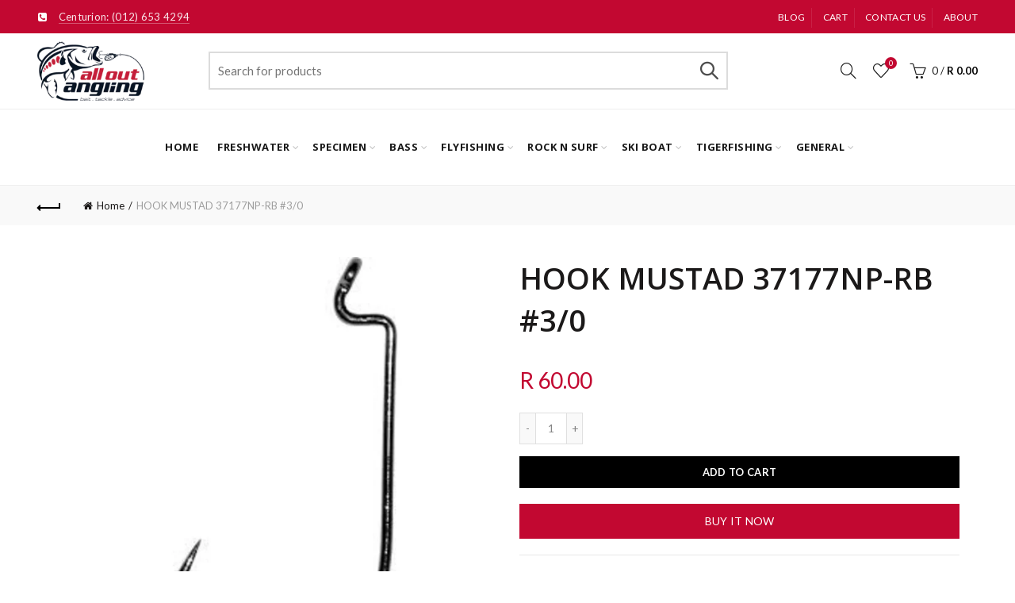

--- FILE ---
content_type: text/html; charset=utf-8
request_url: https://www.google.com/recaptcha/api2/anchor?ar=1&k=6LfLDvcqAAAAAHToCMOhXHUeqmzuzrx6A_NdBtfn&co=aHR0cHM6Ly9hbGxvdXRhbmdsaW5nLmNvbTo0NDM.&hl=en&v=TkacYOdEJbdB_JjX802TMer9&size=invisible&anchor-ms=20000&execute-ms=15000&cb=yjmfacl6ir6r
body_size: 44799
content:
<!DOCTYPE HTML><html dir="ltr" lang="en"><head><meta http-equiv="Content-Type" content="text/html; charset=UTF-8">
<meta http-equiv="X-UA-Compatible" content="IE=edge">
<title>reCAPTCHA</title>
<style type="text/css">
/* cyrillic-ext */
@font-face {
  font-family: 'Roboto';
  font-style: normal;
  font-weight: 400;
  src: url(//fonts.gstatic.com/s/roboto/v18/KFOmCnqEu92Fr1Mu72xKKTU1Kvnz.woff2) format('woff2');
  unicode-range: U+0460-052F, U+1C80-1C8A, U+20B4, U+2DE0-2DFF, U+A640-A69F, U+FE2E-FE2F;
}
/* cyrillic */
@font-face {
  font-family: 'Roboto';
  font-style: normal;
  font-weight: 400;
  src: url(//fonts.gstatic.com/s/roboto/v18/KFOmCnqEu92Fr1Mu5mxKKTU1Kvnz.woff2) format('woff2');
  unicode-range: U+0301, U+0400-045F, U+0490-0491, U+04B0-04B1, U+2116;
}
/* greek-ext */
@font-face {
  font-family: 'Roboto';
  font-style: normal;
  font-weight: 400;
  src: url(//fonts.gstatic.com/s/roboto/v18/KFOmCnqEu92Fr1Mu7mxKKTU1Kvnz.woff2) format('woff2');
  unicode-range: U+1F00-1FFF;
}
/* greek */
@font-face {
  font-family: 'Roboto';
  font-style: normal;
  font-weight: 400;
  src: url(//fonts.gstatic.com/s/roboto/v18/KFOmCnqEu92Fr1Mu4WxKKTU1Kvnz.woff2) format('woff2');
  unicode-range: U+0370-0377, U+037A-037F, U+0384-038A, U+038C, U+038E-03A1, U+03A3-03FF;
}
/* vietnamese */
@font-face {
  font-family: 'Roboto';
  font-style: normal;
  font-weight: 400;
  src: url(//fonts.gstatic.com/s/roboto/v18/KFOmCnqEu92Fr1Mu7WxKKTU1Kvnz.woff2) format('woff2');
  unicode-range: U+0102-0103, U+0110-0111, U+0128-0129, U+0168-0169, U+01A0-01A1, U+01AF-01B0, U+0300-0301, U+0303-0304, U+0308-0309, U+0323, U+0329, U+1EA0-1EF9, U+20AB;
}
/* latin-ext */
@font-face {
  font-family: 'Roboto';
  font-style: normal;
  font-weight: 400;
  src: url(//fonts.gstatic.com/s/roboto/v18/KFOmCnqEu92Fr1Mu7GxKKTU1Kvnz.woff2) format('woff2');
  unicode-range: U+0100-02BA, U+02BD-02C5, U+02C7-02CC, U+02CE-02D7, U+02DD-02FF, U+0304, U+0308, U+0329, U+1D00-1DBF, U+1E00-1E9F, U+1EF2-1EFF, U+2020, U+20A0-20AB, U+20AD-20C0, U+2113, U+2C60-2C7F, U+A720-A7FF;
}
/* latin */
@font-face {
  font-family: 'Roboto';
  font-style: normal;
  font-weight: 400;
  src: url(//fonts.gstatic.com/s/roboto/v18/KFOmCnqEu92Fr1Mu4mxKKTU1Kg.woff2) format('woff2');
  unicode-range: U+0000-00FF, U+0131, U+0152-0153, U+02BB-02BC, U+02C6, U+02DA, U+02DC, U+0304, U+0308, U+0329, U+2000-206F, U+20AC, U+2122, U+2191, U+2193, U+2212, U+2215, U+FEFF, U+FFFD;
}
/* cyrillic-ext */
@font-face {
  font-family: 'Roboto';
  font-style: normal;
  font-weight: 500;
  src: url(//fonts.gstatic.com/s/roboto/v18/KFOlCnqEu92Fr1MmEU9fCRc4AMP6lbBP.woff2) format('woff2');
  unicode-range: U+0460-052F, U+1C80-1C8A, U+20B4, U+2DE0-2DFF, U+A640-A69F, U+FE2E-FE2F;
}
/* cyrillic */
@font-face {
  font-family: 'Roboto';
  font-style: normal;
  font-weight: 500;
  src: url(//fonts.gstatic.com/s/roboto/v18/KFOlCnqEu92Fr1MmEU9fABc4AMP6lbBP.woff2) format('woff2');
  unicode-range: U+0301, U+0400-045F, U+0490-0491, U+04B0-04B1, U+2116;
}
/* greek-ext */
@font-face {
  font-family: 'Roboto';
  font-style: normal;
  font-weight: 500;
  src: url(//fonts.gstatic.com/s/roboto/v18/KFOlCnqEu92Fr1MmEU9fCBc4AMP6lbBP.woff2) format('woff2');
  unicode-range: U+1F00-1FFF;
}
/* greek */
@font-face {
  font-family: 'Roboto';
  font-style: normal;
  font-weight: 500;
  src: url(//fonts.gstatic.com/s/roboto/v18/KFOlCnqEu92Fr1MmEU9fBxc4AMP6lbBP.woff2) format('woff2');
  unicode-range: U+0370-0377, U+037A-037F, U+0384-038A, U+038C, U+038E-03A1, U+03A3-03FF;
}
/* vietnamese */
@font-face {
  font-family: 'Roboto';
  font-style: normal;
  font-weight: 500;
  src: url(//fonts.gstatic.com/s/roboto/v18/KFOlCnqEu92Fr1MmEU9fCxc4AMP6lbBP.woff2) format('woff2');
  unicode-range: U+0102-0103, U+0110-0111, U+0128-0129, U+0168-0169, U+01A0-01A1, U+01AF-01B0, U+0300-0301, U+0303-0304, U+0308-0309, U+0323, U+0329, U+1EA0-1EF9, U+20AB;
}
/* latin-ext */
@font-face {
  font-family: 'Roboto';
  font-style: normal;
  font-weight: 500;
  src: url(//fonts.gstatic.com/s/roboto/v18/KFOlCnqEu92Fr1MmEU9fChc4AMP6lbBP.woff2) format('woff2');
  unicode-range: U+0100-02BA, U+02BD-02C5, U+02C7-02CC, U+02CE-02D7, U+02DD-02FF, U+0304, U+0308, U+0329, U+1D00-1DBF, U+1E00-1E9F, U+1EF2-1EFF, U+2020, U+20A0-20AB, U+20AD-20C0, U+2113, U+2C60-2C7F, U+A720-A7FF;
}
/* latin */
@font-face {
  font-family: 'Roboto';
  font-style: normal;
  font-weight: 500;
  src: url(//fonts.gstatic.com/s/roboto/v18/KFOlCnqEu92Fr1MmEU9fBBc4AMP6lQ.woff2) format('woff2');
  unicode-range: U+0000-00FF, U+0131, U+0152-0153, U+02BB-02BC, U+02C6, U+02DA, U+02DC, U+0304, U+0308, U+0329, U+2000-206F, U+20AC, U+2122, U+2191, U+2193, U+2212, U+2215, U+FEFF, U+FFFD;
}
/* cyrillic-ext */
@font-face {
  font-family: 'Roboto';
  font-style: normal;
  font-weight: 900;
  src: url(//fonts.gstatic.com/s/roboto/v18/KFOlCnqEu92Fr1MmYUtfCRc4AMP6lbBP.woff2) format('woff2');
  unicode-range: U+0460-052F, U+1C80-1C8A, U+20B4, U+2DE0-2DFF, U+A640-A69F, U+FE2E-FE2F;
}
/* cyrillic */
@font-face {
  font-family: 'Roboto';
  font-style: normal;
  font-weight: 900;
  src: url(//fonts.gstatic.com/s/roboto/v18/KFOlCnqEu92Fr1MmYUtfABc4AMP6lbBP.woff2) format('woff2');
  unicode-range: U+0301, U+0400-045F, U+0490-0491, U+04B0-04B1, U+2116;
}
/* greek-ext */
@font-face {
  font-family: 'Roboto';
  font-style: normal;
  font-weight: 900;
  src: url(//fonts.gstatic.com/s/roboto/v18/KFOlCnqEu92Fr1MmYUtfCBc4AMP6lbBP.woff2) format('woff2');
  unicode-range: U+1F00-1FFF;
}
/* greek */
@font-face {
  font-family: 'Roboto';
  font-style: normal;
  font-weight: 900;
  src: url(//fonts.gstatic.com/s/roboto/v18/KFOlCnqEu92Fr1MmYUtfBxc4AMP6lbBP.woff2) format('woff2');
  unicode-range: U+0370-0377, U+037A-037F, U+0384-038A, U+038C, U+038E-03A1, U+03A3-03FF;
}
/* vietnamese */
@font-face {
  font-family: 'Roboto';
  font-style: normal;
  font-weight: 900;
  src: url(//fonts.gstatic.com/s/roboto/v18/KFOlCnqEu92Fr1MmYUtfCxc4AMP6lbBP.woff2) format('woff2');
  unicode-range: U+0102-0103, U+0110-0111, U+0128-0129, U+0168-0169, U+01A0-01A1, U+01AF-01B0, U+0300-0301, U+0303-0304, U+0308-0309, U+0323, U+0329, U+1EA0-1EF9, U+20AB;
}
/* latin-ext */
@font-face {
  font-family: 'Roboto';
  font-style: normal;
  font-weight: 900;
  src: url(//fonts.gstatic.com/s/roboto/v18/KFOlCnqEu92Fr1MmYUtfChc4AMP6lbBP.woff2) format('woff2');
  unicode-range: U+0100-02BA, U+02BD-02C5, U+02C7-02CC, U+02CE-02D7, U+02DD-02FF, U+0304, U+0308, U+0329, U+1D00-1DBF, U+1E00-1E9F, U+1EF2-1EFF, U+2020, U+20A0-20AB, U+20AD-20C0, U+2113, U+2C60-2C7F, U+A720-A7FF;
}
/* latin */
@font-face {
  font-family: 'Roboto';
  font-style: normal;
  font-weight: 900;
  src: url(//fonts.gstatic.com/s/roboto/v18/KFOlCnqEu92Fr1MmYUtfBBc4AMP6lQ.woff2) format('woff2');
  unicode-range: U+0000-00FF, U+0131, U+0152-0153, U+02BB-02BC, U+02C6, U+02DA, U+02DC, U+0304, U+0308, U+0329, U+2000-206F, U+20AC, U+2122, U+2191, U+2193, U+2212, U+2215, U+FEFF, U+FFFD;
}

</style>
<link rel="stylesheet" type="text/css" href="https://www.gstatic.com/recaptcha/releases/TkacYOdEJbdB_JjX802TMer9/styles__ltr.css">
<script nonce="BnoeSyfiCZPYkRgj2qzA_w" type="text/javascript">window['__recaptcha_api'] = 'https://www.google.com/recaptcha/api2/';</script>
<script type="text/javascript" src="https://www.gstatic.com/recaptcha/releases/TkacYOdEJbdB_JjX802TMer9/recaptcha__en.js" nonce="BnoeSyfiCZPYkRgj2qzA_w">
      
    </script></head>
<body><div id="rc-anchor-alert" class="rc-anchor-alert"></div>
<input type="hidden" id="recaptcha-token" value="[base64]">
<script type="text/javascript" nonce="BnoeSyfiCZPYkRgj2qzA_w">
      recaptcha.anchor.Main.init("[\x22ainput\x22,[\x22bgdata\x22,\x22\x22,\[base64]/[base64]/[base64]/[base64]/[base64]/MjU1Onk/NToyKSlyZXR1cm4gZmFsc2U7cmV0dXJuIEMuWj0oUyhDLChDLk9ZPWIsaz1oKHk/[base64]/[base64]/[base64]/[base64]/[base64]/bmV3IERbUV0oZlswXSk6Yz09Mj9uZXcgRFtRXShmWzBdLGZbMV0pOmM9PTM/bmV3IERbUV0oZlswXSxmWzFdLGZbMl0pOmM9PTQ/[base64]/[base64]/[base64]\x22,\[base64]\x22,\x22woHChVjDt8Kqf0/CusOncx/DhsOFRAs4wrpvwrsuwpPCuEvDucOyw7ssdsOuF8ONPsKbeMOtTMOjTMKlB8KXwqsAwoIywpoAwo5/[base64]/DiEzCksKowp3DkgVUE2XDvMOoZGMdCsK8ZRoewqbDnyHCn8K0BGvCr8OSK8OJw5zCq8OLw5fDncKewqXClER5wrU/L8Klw4wFwrlewoLCognDqsOebi7CjMO1a37Dp8OwbXJCHsOIR8Klwp/CvMOlw5DDm14cF2rDscKswplOwovDlnnCqcKuw6PDisOjwrM4w4XDsMKKSSzDlxhQKxXDuiJmw65BNnbDhyvCrcK4TyHDtMKNwrAHIShjG8OYC8KHw43DmcK3wpfCpkUkYlLCgMOND8KfwoZlT2LCjcK9wo/DoxEISgjDrMO/WMKdwp7Coi9ewrtOwqrCoMOhScOyw5/CiXzCvSEPw4PDhgxDwq/DscKvwrXCsMK0WsOVwpbCrlTCo23Cu3F0w4zDkGrCvcKxDGYMY8OEw4DDlhNZJRHDlMOKDMKUwp7DiTTDsMOPH8OED15LVcOXXcO+fCcQUMOMIsKtwqXCmMKMwrLDmRRIw5pzw7/DgsOxHMKPW8K3KcOeF8OfecKrw73DnnPCkmPDklp+KcKAw5LCg8O2wp/Dj8KgcsOIwp3Dp0MxAirClhnDvwNHC8K2w4bDuRDDuWY8K8OBwrtvwplCQinCpX8pQ8KvwpPCm8Ouw79ua8KRNMKmw6x0wrkxwrHDgsK+woMdTEPChcK4wpsDwqcCO8OtesKhw5/DgB87Y8ONF8Kyw7zDtcO1VC9Uw53DnQzDmwHCjQNdMFMsHRjDn8O6IxoTwoXCjWnCm2jCvcKowprDmcKJcy/[base64]/[base64]/[base64]/[base64]/wp84MsOiNsOzwq7CqE3CoSlrCsKtwqocL1tBbnEkBsOpeFzDt8O/w5ERw4p3wpFlHgPDrgnCr8OLw77CmVkKw4/CulBVw4zDkhbDqxYhFxvDqsKKw7DCmcK7wqBiw5/[base64]/[base64]/[base64]/[base64]/LMKmw5gCw4XDvMKLw4FaKcKkRsOqw4zDrwlwMETDmizCuCzDlMKRdMKsNA97woNvOEjCtcOfOsKfw60tw7onw58hwpbDl8KiwrvDuGQxN1DDjMOpw6XDpsOQwr3DiXRjwo0Lw4TDsX7CiMOUccKkwr3DrMKOQsOoZXk2VMO8wpLDilPDj8ODQ8K/[base64]/w6DClMOWDkrDn8O7wrzDqhVIwrIbwqp/w71dCStPw5XDh8OSCD5KwpxOfTxAPcK7UsOwwo80L2/[base64]/ChVzDn8OATsKTZx8hOMOjc8K1PQfDv0nDqHZuOMKwwqPDucOTwqfDryPCq8OZw4DCvxvCvBJTw5YRw5AvwrJ0w4jDq8KMw6LDtcOnw44SGyx1GG/[base64]/CoAtJwq/[base64]/DkwvCrsK7wqTDo8Kra8OAwr53woHDrsOSwq5Yw7nDt8KQaMOcw6oDWMOldjl7w6XCqMKCwqErMnjDqljCoQkWYgJzw4/[base64]/Dh8K6VDY5wpJHe8OOwqk9wojDpSDDuW4GacOgw5kGNcKtOhTCizBWw4zCqMO8JcOQwpzCm0/DpsKvGy/[base64]/CgsKbwoITwpLCl3LCp8OLcMO1HWTDucOsA8KnCsK+w5wAw5Fvw70bRTrCoUzCtC/Cr8O8S2syDwHClHIswrsKeR/CrcKZPgUGDcKqwrNPw5fDiBzDvsOYw7gow7/DqMOWw4lRUMOAw5F7w4jDl8KtembDjWnDoMOmwoo7XwnCi8K+CBbDisKaa8OYRXpTXMKNw5HDksOqEw7Dj8OmwrR3X13DgMK2HCvCgcOiZVnDkMOEwqwvwpvCl1TDuTICw4VhOMKvwrsew545H8OBbhUtUmhnW8KDSj0EKcORwpo9az/DgEfCugsZWRMdw6rCssKQTcKYw4xWIsKnwrQCZBLCiWrCgHZMwpgpw6bDpwfCr8Oqw7vDlFnDu2jCmyRGOcKyTcOlwpAoTCrDpcKMHMKSwoXClR82w4fCkMK2fnYgwpogC8Oyw59Mwo7DgyTDv3/DnnLDmicww55eKgzCqWzDi8Krw4JTbz3DgsK9bjUCwqfCh8KHw5zDtTZ5bMKKwqILw4IEbMOMFcKIdMKnwpxOBMOAM8OxaMOYwprDl8KIX1FRRD5AcTUlwpY7woDDoMKGOMOBFDTCm8KRbXBjQ8KbDsKPw73Dt8KjNRZkw4/DrS3Do0jDv8Omw4LCrzN9w4cbcDTChWjDq8KMwoRBPgktJAHDoGjCogDCpMK8acKww4/CuREiwoLCp8K1QcKcOcOfwqZvT8O9MF8lD8KBwoVLD3xvL8ORwoBQKX8Uw47DhndFw7TDjsKOBcO2FULDuHIRbEzDpj1RWsOVWMKpccOmwo/CssOBNA0hBcKpXGXClcKUwrZGPQk8X8O0SwJXwrDCssKreMK3JcKHw73DrcKkC8OQHsKSw4bCgcKiwq9TwqzDuFMzdV1FK8OYA8KfeATCkMO/w7JDXyMWwofDlsKgT8OqBlTCnsOdMVV+wpUiR8KjIMONwqw/w7h4PMOPw6kqwoUnwovCg8OyCglaG8OrTSbDvnDCh8Ojwq92wrMLwpgMw5PDs8OywoHClWPDti/[base64]/Dql/Cp2M1LiRTw5dHwrrCm2/CmRfCn3tHYE4le8ObEMOnwojChTDDqj3CscOoZ38hdcKIATAGw5Axd2ZbwrQRw5PCuMKGwq/[base64]/DgA0Ww6NgDcOzwphEw6rCgwlcw5nDi8OdwooFYsONwrTCuFDDu8Klw45PHzEQwr7Cj8O9wpXCnxASelE/HHTCosKWwqrCocO9woAKw5Elw57Cg8Omw4FTT2PCq2LDnkxgX1nDmcKmPsKAN2B1wrvDqhY+WATCtMK9w5s2TcO5TSRVM2BkwqN9wpLCj8OKw7XDjDwww4zDrsOiw6HCrHYHVy0Wwo/DrjJRw7c7TMKyTcOMAg5vw5bCncOZFC8wfDzChcKDZQLCtsKZRBExJgVzw4cEMUPDjcO2PMKMwqMkwq3Dv8KudHzCuUNlUQ9SOMKdw47DunTCkMOjw6kXWxZuwqxPLsKOccK1wqk/R0w4TsKAw64DPGxUFyTDkT3DmcO8FcOOw5IGw51qacOvw4c5D8OuwogdMG/DlcO7csOow4LDgsOswofCiinDlsKQw5FlI8OAScOcQD/[base64]/w68HR3RUCyfCpwQSaz7CvQkgwrYgb0wINMOHwpzDiMOGwpzCnW3DgEDCilRUYsOxJcKDwpd/YWnCnH0Cw6R0wqPDsTFmwqLDlzbDiWRcdBTDrgvDqRRAw50XT8K7P8K2AB/Cv8O6wpfCpsOawpfDrsOSBMOoe8OZwoA9wq7DhMKCwqwCwr3DosKPE3jCqjdrwo/DilPCom7CisKswq4zwqrCpEfCmh0bCsOuw7TDhsOhHQ7DjMKHwrULw7bCpTzCnMORX8Oywq7DvMO4wpowQcOrJsOQw6DDgTTCtMKiwp7CrxPCghwQUMOqacKCXsKyw7ADw7LDtDk9S8ObwpzCvQp9GcOgw5fDgMKBPsOAw5vDtsOZwoBvXkQLwrEzBMOqw5/[base64]/ClcOJBMK6YDRLY8ORwrnCuMOww6nCvsOxwoQCIwfDq2IMwoETGsOJwr3DnhHDm8K9w5lTw7zDkMKEUCfCl8KRw6vDuUsuPFHCqsOQw6FiJG0fWcO8w4DDicOvN38vwrrCqsOmw6bChcKdwoQsWMOmaMOqw5YVw7PDp0BRYAxUMcOobETCt8O1VHB5w63CicKew7VRIT/Cpg3CqcOADsOjRDzClyZgw4cfH2XDrsOfXsKTLn98ZMOCM29Vwrchw5jChcOQVhPCoX8Zw6bDrMKQwrMuwp/Di8OywqHDnH7DpAVhwqrChMOdwqoDG144w5pqwpxgw6bCmngGblvCm2fDpABwIV0iGcOoSU0SwoZMU1Z4Bw/[base64]/[base64]/c8OzFhpiS8KdEsOxw6LCuMO1w4ZBZz/CkcOGwrJ2bMKXw73CqnDDn1VZwp4uw5Z5wpXCik8dwqTDs3XDl8O/[base64]/Cqmk5w6LDjHLCosK8M8KFwoI7w7FRazoFHi09w5XCrQpDwrjDpRvCqyQ4dTHCscKxdGbDiMK0dcOxw4VAwpzCtVlLwqYww4lCw7HClMORWUvCqcKHwqzDgwvDqMKKw5PDlsKwBcK8w6rDpDwHL8OEw4ldKE0nwr/Dr2PDkRIBLGDChATCslBWasOEF0MFwpAVw5BIwofChAHCjSfCvcO5TCxjUsO3aDHDr0IMJEodwoHDssOcOhZgZMKaQsKww5oAw6jDsMO9w4xNJTIcIU0tOcOhQ8KIccKYLCTDl1/DqHLCiGdWGhUMwqpyOGrDrGU8BcKFwo8pMsK0wo5qwotkw7/CvMOowr3DrRjDjVXCvRolw7VUwpXDhcOqw7PCnmQDwr/DmE/CvsK+w4IUw4TCnk7Cmj5LV2woNyPCksKswpJxwrzDllzDusONw50Cw5HDk8OOMMKnNcKkD37CtgAaw4XClcOiwrfCnMO+PcO3BitAwrJtPRnDusKyw6w/w6DDuDPCoWLCrcOaIMO6woEAw5BdfU/Ct1nDighVdwPCvGfDiMKxKTbDu3RXw6DCuMKcw5HCvmV5w6BlEm3CiStFw7rDnMOOJcOcYnoWBWzCkh7CmMOPwo/DtMOvwqDDmsOQwoJ5w6vCp8ObXQE3wplPwr3Cv3HDiMOiwpZBRsOlwrFoBsKww4N8w6ASZHXDocKMDsOGfMOxwp3DkcO/[base64]/[base64]/CnlHCkcOTMiXDu1PCuQTDiA7CvMO5T8ODMcOOw7rCtMKlRzvCmMOlw5o3fjzCg8OxS8OUIcKZfsKvd2jCoFXDvg/DvXI3Gm5Genwrwq0Cw4HDl1XDocKLQTAjBT3ChMKvwro1woRTEAPDu8OAwrPCjcOJwqzCvCnDrMKPw5AIwr/DgMKKw6F1EwbDtcKIKMKyZ8KkU8KZD8K0f8KDaVhsewvDk0zDh8K0ZFzCi8Kfw4DClMOXw7LCmDfCkCxHw4LCgFV0fBHDoicZwrPCpmzDnigHcCvDpQlhK8Kxw6s/[base64]/CtAlAw5DDgwHCvRB1w5tMw5hKbcKIOMONfcK9wox7w7TCiGt/wpLDiw9Ow4cHw61GOMO+w60DGMKvJ8O3wrdvA8K0AVLCiSrCgsOZw5IWJMOTwr3DnGLDlsOGcMOiFsKHwqMpJy5XwqdAwpvCgcOGwr9yw4R1CmkuYTzCosKucMKhw5/CscK5w5EMwr4TLMOKRFvCrMKTwpvCosOLwqAHP8KWch/Cq8KDwrfDjXd4MsK+LTXDrWHDpcOtBHl6w7Z9FcO5wrXCt3xpLWtwwp/CshPDkMONw7fCsT/Dm8OlFirDtlgHw7FnwqvCvmbDk8O3wqLCrsKTbkoHDMOlUXBvw6HDjsOheAEpwr8Mw7bCrMOcfAcZWMO4w6AsecKxNityw7HDocO/wo8zb8OIS8KkwogUw5sCZsOPw6Uww4jCmMOkAn7CscKlw4JnwoB4w6zCo8K+MllWHsOSI8OzEnvCuSrDl8K4w7Ubwqp+wrTCrWEITnfCgcKEwqTDgMK+w4XCswptA1sQw4Fzw5zCkENuBkDCr3nDjsOhw4rDiRDChcOoFmvCkcKiQiXDmsO4w48Mf8OQw6/[base64]/Nm1AwpMbwroCFcOQw7DCq8OwSsOww6onFcOhwoDCnTzDgxdhP1RdJ8Ovw6wKw51zVEwqw7jDg2fCjMOiaMOvQj3CtsKawogAw5U/cMOMM1zCkETCvsOgwrJKAMKFWX8Qw4/CkcKpw5NDw73CtMKET8KyTzdVwrp+AkJmwpRVwpjCrxjDjQfDhcKAwrvDnsKFcHbDoMKXUkdow4rCvyQvw7ggZgN+w4rDksOjwrbDk8KlXsKDwrDCisOlbsK4ccOQR8KIw6sTS8O/F8KaDsOwGzvCsnHChE3Cv8OVDhrCp8KiSA/DtsO6S8OTSMKAEcOxwp3DjDPCuMOswolII8KhcMOEOEUWXcOhw5HCq8Ojw6UYwobCqQ/CmMOeNhDDn8K6YmtswpTDn8OYwqQGw4TCkz7CncO1w5xGwoLCg8KpMcKfw4hldkYpLnLDhcO1EMKNwrfCuH3Dg8KQwrjCkMK5wrbCl3UkIWLDiAnCoFNcKBJdwoZxVsKBNQ5Qw5HCiCnDpEnCq8KbHMKWwp4BXcODwqfCsH7DgwQAw6/Cu8KRfHQHwrDCvUdKW8KtCFDDr8OgIMOowqsrwo8WwqYyw4DDtB7CssKhw7IEwo3Ci8Kuw6tTZjvCsnrCvsOhw7Fbw7nCg0nCpsOawqjClSFEecK8wq94w742w5Jof3/[base64]/DmMOlwrHDvsOEK8KaZcKuc8K5w4rDnsOxA8Khw4/[base64]/wrhnwpMww7nCqX/DkcKkw6YhNGtVwroJw6tWwoAuDlF0wrXDiMKHNcKOw6TDrk5AwpQTZR5ow6LCk8Kaw6hsw7zDth4Pw67DvQxlb8OmTMOLwqLCjW9ewonDrjQVM1zClSYRw7w+w7PDtj9Jwrc/FhTClMOnwqjCqXLDqsOrwrAfQ8KRRcKbSy8PwqbDpzfCq8KTXxx4YBcXfDrCnyw2WXQDw78mcT4hY8Knw6kNwovCgsO4w4HDjMKULSYqwq7CssOBC1gXw4TDn1ETVMOTNiVeGAfCs8O6wqjCkcO9H8OfFW8awoB2chLCo8OHem3DscOhGsKpLGXCrsKycCM/BcKge2/Co8OXOsKKwqfCgAJbwrXClF4hPMK6NMO/WQArwpbDvhhmw50ePhc0DVgNN8KNbmcfw7YPw5LCqCwuTyTCtSPCqsKZY10uw6xAwqREHcOGA2xiw73Du8Kaw5wyw7XCkFHDpMOrPgQxCCwfwoxgR8KHw6vCiTUXw6PDuCkwS2DDlsO/[base64]/[base64]/CkltXwoLDiMOOwrHDtcKbDsKKwqTDmVJzF8Ouwr5CwqEvw75ICk8DPUJZCcKnw5vDicKpEsO2wo/[base64]/[base64]/wrMNwp8qccOjw7vCqgAWw6x/[base64]/[base64]/[base64]/Dg8KUa8KawoppwoDDgAMDwrDCssO8WMOdEsKSwoLCo8KAFcOkw6piw7zDtcKnQikUwpbCgW9ww6x1MWZhwq3DsyfCknvDpsObVy/CtMO7TmNHd3QswoIKIB5Lf8O5Ug8MK0pnMTI1Y8O7b8OaJ8K5HcKKwpY0HsOIA8OtXk3Dl8O5LRbClxfDqMKUdMOhe2FMUcKEKgzCrcOUbsKiwodEYMO8SXvCtX0XHcKfwrbCr1DDmsKgEzEOCxnCqxh9w7QVU8Kaw6nDpjdYwpIwwqTDiUTCmg7CvFzDisK/wp5cF8KUGMKhw44twoHCpT/DssKQw73Dl8OlDsKXcsOBIT5mwpfCnADCrSLDpV14w5t5w6bCksOPw7BFMMKvUcOJw4XDh8KoZMKBwqPCmEfChQTCuiPCo2Zxw7l/SsKUw5VHaVFuwpXDslZtdz/DgTLChsK/[base64]/w6djwpEvwrVFwoTCicOKw5jCjgBoDwsoZzEpwrfDgsOTwq/CjMKXw5XDlHHCtw8/fwJ9PMOIJ33DnAEew63ClMKiKsODwpx/[base64]/Cnhtew67DqALCnFxaLcOYwrzDlmnDs3lJw5fDj8OEbAPCvcKlZMKfPUEYcjTDuxdVwqMEwovDlALDrCMMwp7DqMKwQcKNM8KPw5XCnsKhwqNeJ8OSMMKPDnLCiyjDm1opDirDs8Ouwr06YUVRw4bDqVcYeD/Din8easOoVE4Dw63CpCHCp0Iiwr5lw6xTPTXDisK/IVMGCSIBw4/DvwwqwprDp8K4WBTCssKMw63DsEbDimXCl8KBwrrCnsOMw6M9RMOAwrnCk2zCvF/Cj1/CoT9EwrJ3w47Drg/CizIwAcKcQ8OswqZGw5JGPSDCsDhOwoFqAcKELidXw6djwolVwpBHw5zDhMO3w4nDh8Khwr8+w7kiw5fDqcKXZmHChsKCPMK0wq5dEMOfTz86wqMHw7jCqsK2dSllwq8Lw6PCsWdxw5NNNSxbeMKpBTjClsO/w77Dh2PCgkEpW31bOMKbTsOYw6XDpSIGNF7CuMOFGMONQgRJUgJvw5vCik9JPywdw5zDh8OMw5hJwoTDnn0Sa18Lw7/[base64]/DuGLCr8OWwpLDlcKuLMO+wpbDv8KGSGfDpjHDrHDCiMKLFMORwpDCucK3w4DDgcOiISdOw7llwp/[base64]/DpinDnBYRw4NSw7TDvsKMw411W8KZw60pw6pOGEcTw5Vjf3QZwqfCtQnDvcOlScOpBcO3XHQRf1M2wpfCnsKwwqFEXMKnwqonw69Kw7fCpsOqPhFDFg7CucO1w5fCoWjDisOuE8KWDMKeTCzCscK7fsOCRMKLXQ/DjCQ9e3DCk8OFE8KBw63DmsKkBMORw5Imw4A3wpbDtDJdTwHDh2/ClBhpE8KgK8K8UcOUbsKRLsKkwr4pw6LDiA7CvsOjRcOtwprCnWrCk8OOw5kPYG4vw4EXwqLDiBnCoj/CgCMtW8OmN8Ouw6BmRsKJw7hraFjDm2g1wpXDjCzCjXxiZEvDpMO7SsKiDcOTw71Bw70tWcKCaGlawo7CvsOFw6zCt8OaEFg4JsOFYcKSw6rDs8OvOcKxE8KDwoFgGsOXbMONcsO8EsO3QsOMwqjCsR5owpFZWcKzaydZC8OYwpnDsUDDqyVnwq/[base64]/CgcO8wqLCtcKzfE4OFsKPw7lKwo8lVHXCrkDCpMK8wrXDjsOILsKywoPCm8OFKxAxCS0wSsKja8Ogw4TDjU7CoTMtwrfCpsK3w5DCmCLDlnnDojHCq2bCjFwXwroswroXw7Z5wpLDgw0+w6N8w7XCqcOiAsKTw50NX8Kjw4DDp2XCiUZ3VBZxA8OCaW/[base64]/KUbCp2ESfsOzeMOHwq8bfEzDvw9RwpLCrDNWwr3DvwgFfcKsTMOEMHjCq8OqwoTDryHDv10vGsOUw7fChsOsERzDkMKQPcO9w4Yhc3rDuygJw7TCqy4Bw4Rnw7Zew6XCksOkwr7Csz4WwrbDmR0MM8KfKicqVcOcWkNtwq5Dw5wgCGjCi3/CvcOGw6dpw4/[base64]/ChSkYC8KnwpDCicKJwrZEw7goDmIraiDCthzDqi/DvXTCk8K9GsK+wr/DryjCpFAQw4xxIcOtLXTCksKjw7rDg8KfIcKMXS9xwqtNwqMlw602wqYlScKmJyM9ORInYMOMN2DClcOUw4QbwrrCsCxBw4QOwo0Owp0ASm4cIU0BPsO1dwHCpyfDg8O/BnxtwrLCisOzwotEwqfDmlA0Ti8dw6LCkcOeNsKhMMKsw4pBV1PCikvCm09ZwqFoFsKmw7HDrcKTCcKCXGbDo8OWWsOHCsKuH2nCk8Oiw6TCqyTDmBFBwqYbYsOlw5tBw77DjcKzGRjDnMO/wqIUKzJxw6F+TAtWw49HQMObw5fDvcOaZmgXDQbDiMKiw43DinLCkcOlWsOrDkPDtMOxBWXDrSh8EANVb8KLwpzDgMKpwrTDnDEhIcK1LX3Cl2kFwoBNwqPDlsK6GhBWYcKfPcO8SUjCuivDq8KoeHBqWAIXwrDDth/DvXzCgQXCpcO+P8KkAMKjwpTCosKrCApAwqjCu8OXPzJqw6fDoMOuwrLDtcOxRcKwTVpPw4Vbw7Qjwo/DvMKMwrE1PyvCvMKAw6wlRBcVw4I/dMK9OwPCqgcCc3AtwrJKbcOvHsKIw6BXw7NnJMKyRBZzwrpfwrTDssKzBTZ3w6rCjMKwwrvDt8OPHmTDsmICw7vDkAJfXsOMCk8zMl3DnC7CogQ3w5gwYAdcwrVoQcOiVjtiw7XDvDHDo8KVw6hAwrHDhMOFwpfCoCIHFcK6wo/ClsKlR8KeSwjCqzTDt2jDnMOgT8KswqE/wonDogM2wpFzwqjCi3gDw7rDg37DtcOewonDlcKrMsKDXX18w5vDij0/PsOMwohOwpZ0w5pJEzUtd8Kbw6RMGgdsw5REw6zDlHYXOMOzJhVRJi/[base64]/[base64]/DicK7w5Iaw6zClVzDjB8IwrjDil80wrXDhsOJRcKUwpjDs8KEDxIUwoLCmQoRKcOZwp8mRcOYw488WG1VJMOkDsKQbFTCpw5/[base64]/wrd9wpwWw6kdfFLCksOJwonDmcOZw504KsOCw4nDlGwLwr7DlMONwojDu3gVWsKMwrUGDhkKAMKDw5DCjcK7w7ZaFSopw5dGw43CuxnDni9cfcKww4jClQDDjcKwOMOPPsOWwrUIw614Pz4ow6bCrEPCr8O2FMOdwrRGw7FZS8OCwoN+wqPDpD1cKEQPRG1Nw4Z/ZMOuw4Jrw67CvsOFw6oMw5zDlUHCk8KmwqnDsSbCkglkw7EmAlrDtl5gw6rDpkDCqBDDq8OHworDi8OPLMK8wrFYw4cxdmR9GH1cwpN+w6LDiV/[base64]/DkQFYwpdlw5rCkXxdYilCw4DCkyEmwrxXIsOPAMKgS3sEajk5wrHCo1IgwoDCuEjCu2PDnsKpSnHCsVFBBsOMw6x+w5gdAcO6CGoGU8KoW8KGw6xaw4g/ISpQdcO+w7zCjsOhOsKBZj/Cv8Kfe8KswonDtMObw4IVw7rDqMOtwrhQJjYjwpXDvsOoTVTDl8K4TcOFwpMBcsOOb3R5YRLDhcKVWcKkwqjCgsOYQijCiDvDt3TCq3hQGMOJFcOjwrfDhMO5wo1YwrxeRFxkKsOqwoAcMcODDxHCmcKAWFTDihUJXE5yAH7Cm8KmwqcPCn/[base64]/DnQHCq8Kxw7MPw6oYw6XCkcO/FMKGXyfDlcOcBMOQJGXCjcKgPw/[base64]/Cj8Kzw77DpXLCoMOnI8OwdzYjCSVwYcOnwq/DsE4BWBnDnsODw4fDr8KgZMKfwq11RQTCm8OgTD4cwoPCk8O6w7R0w7kMw6bChsOmcmIcc8OrG8Otw5HDpMOqVcKIw68rOsKcw5zDvSRbbMOOQsOBOMOXFsKMPizDkcOzZWZvIURDwolMGUV4PMKMwq5OeARuw68KwqHChwXDrVN8w5p/fxjCgsKfwog/PcObwpJywpvDjFXCpxlufXTCiMKtDcO7G3PDrXjDqCUuw7LCmFdbd8K5woVufBTDnMOQwqfDgMOLw7LCiMO8VMOCPMOuTcO7RMKIwrAeQMKKcRUowpzCg2/DiMOTGMOew5A2a8KkQsOWw7N8w5UXwoDCpMK/Un3DozTCnENVwrbCvgjCgMOFOsKbwq4ZPcOrN3c8wo0wesODVxsEQ1lew63CsMK7w7zDsFoqf8KywrVXGWjDqx41dMKdasKswoFKw6ZJwrQZw6HDksKrAcKtc8Kswo/DvRjDnXQ8w6HCrcKQD8OeasOAVcKhYcOPM8OaasKBODNyBsOgACszF3sfwo1hKcO9w7rCvMOEwrrCsE3DlhDDq8OoC8KoX3YuwqcbFCxYKsKkw5oRPMOMw5bCscOiHx0DfcKSwpHCn0tywo/ChgvDpHEkw5Y0Sx8Xwp7DrWt8I3nCkTwww7bDrznCpUMhw4oyLMONw4/Diw/DrcKjwpcqwrLCihV6w5FwBMOydsOXG8KnYinCkR56Nw1lJcOAXxgKw4zDg0rDmsKDw7LCjcK1fTcKwohrw49YXHwnw6HDph3Cr8KlGFLCsC/[base64]/CgsKIwqAcw7whw5rCnUAYw4PCqCLDpcOOw4/CuV7Duw3DscOwFD5eHcO4w5d5wq/CisO+wpAAwrN5w4sMd8Ohwq3Dl8KFGWfClsOmwrM3wpvCjTAdw5bDsMK7JwQLXw7Cji5NesOddGzDpcK+wqHCszbCo8O4w7bCksOywrYKbMKXdcKVWcKYwoXDu1pNwrtZwqfCmjk8DcOYWMKJeD3DpFoYC8OFwqrDmsKrIRAdP2HCm1jDpFbCiXh+G8OkRcK/f0jCqWbDhXvDkWPDvMOze8KYwoLCmMO+wrdUHyTClcOyA8O2wqnCn8K9OcKtZXVRQGTDqMO9NsKuAgsOw6JVwqzDiRIRwpPClcK/wrMhw50fVHgUCyFOwohNwrTCr0Y/aMKbw4/[base64]/Cm3YZwrrDlcO6wqzCgMODw5zCl8KJwqIAw5/CucK/BcO9w5TCnxVaw7V4cXDDv8KNw7/Du8KUG8OxY1DDnsOGejPDg2nDvsK1w7EsMsK+w4DDvXLChMKJSVlbMsK6csOtwqHDm8Kiwr1SwpbCo208w6zDqMKUw75qH8OQF8KRU0vCusO8D8K7wroXFkY7b8Oew5pKwp57AMKQAMKiw6vDmSXCvMKsEcOSMW/DpcO4N8OjBcKfwp0NwpnCsMKHBB0MccOXNEECw5VTw6dURBsyZsOgEUduXcKWKiHDpVLCu8Kow7I2w6zCnsKDw4TDjsK/eFIjwoNuUsKEGhbDicKDwqBQfQZowp/CsGfDjjEsAcOOwrJNwo1/[base64]/DocKow7PCsyUKH1XDuMOJwpkMwrTClTY2YMKkCcKIw5tfwq8jYQ/[base64]/WcK9w69YUghqwq8JDcOhI8OPT8OSw7cOw5ZvPMOkwp5PHMK6woA/w7dxGsKhB8O8W8KxTWhqwqDCtHvDp8KowoHDhcKAcMKLHEAqLmtmRkBZw7Q3In/[base64]/DsMKZwoxvXcOww5DDs8OtP8Kye8OPOcKAPDbCgcK2wrPDhsOxCw0RS3PCr243wrfCoFHCu8OHb8KTFsONXRx3CcK5wrLDjMOkw69PNsOVfMKbfcOkLsKKwoFlwqwSw4PCsUwLwpvDq359wpDClTFow4nDj25gbyFzZ8Kvw7wQHMKoGsOab8OJXcO/TDE6woZlBjHDoMOiwoPDqmHCs1ROw71YA8OqIcKPwojDi1VEecKNw6zDrzlKw5XCl8Ouw6Juw4nCjcKcCC3CscOQRn85w5HCqMKEw7IRwoUsw5/Dpid/wqXDvGN6w77Cn8OxO8K5wqYIQsKiwplmw747w5HDlMKhw5AoJMK4w63CpMKXwoFqwoLChcK5wp3CiVbCiCEjJh/Do2hgQyx+HcObO8Osw5EHwpFSw7/[base64]/Cu8OFw7LDhMK+IA9FY8KiwrfDgS7DsCABL8OBHMOtw4wvBsOrwqrCtMKgwqfDkMOCNgx5NhvClkDDtsO1wrLDlS4Xw5rDk8ObLnDCpsK7WMO0J8O9w7rDlmvCmAhgLljCm2c8wr/CuyhHUcK9DcKqSHjDiU3Cr0QPVsOXHMOnwo/CtDwtw4bCm8Khw6U1CB7DnUZEAz3DijIawpXDmFbCiH3CljFrw5wxwr3CvnhIYEgVf8KRPHcNWMO3woUowrI/[base64]/DjMOrP2/ConB7w7RIS8OlEcK7TQkuamjCqTDCqMKZVnHCtUnDq3p1DcKuwpYyw4XCiMOUZBpiUHRIRMOrw7rDrsKUwrjCtU0/w51/Ry7CscKIVCPCmsOzw71KKMOmwrrDlzs/XcKzAE7DjibCh8KyTzIIw5lhW2fDkiwJwpnCgSPCmmcEw7Fvw63CsHcREMOJU8Kxw5cZwq0+wrYfw4PDvsKfwq7CmB7DncO4ThDDg8OpFcKoY3DDrB8Nw4sAPMKZw7vCn8O0w6g/wrNMwow5Ey3DrH3CqhMVw5zDg8OXN8OjPgQVwpB7wq7CrsK1woPCnsKqw4TCuMK+wo9Yw6EQOXoIwpAic8OJw6LDuyBBLA4iLsOEwqrDqcOzMF3Cohc\\u003d\x22],null,[\x22conf\x22,null,\x226LfLDvcqAAAAAHToCMOhXHUeqmzuzrx6A_NdBtfn\x22,0,null,null,null,1,[21,125,63,73,95,87,41,43,42,83,102,105,109,121],[7668936,287],0,null,null,null,null,0,null,0,null,700,1,null,0,\[base64]/tzcYADoGZWF6dTZkEg4Iiv2INxgAOgVNZklJNBoZCAMSFR0U8JfjNw7/vqUGGcSdCRmc4owCGQ\\u003d\\u003d\x22,0,0,null,null,1,null,0,0],\x22https://alloutangling.com:443\x22,null,[3,1,1],null,null,null,1,3600,[\x22https://www.google.com/intl/en/policies/privacy/\x22,\x22https://www.google.com/intl/en/policies/terms/\x22],\x22YfooMMg0uFwGjBHgOtH3+4UhcAUnIMOhP5Vb6r8pZf4\\u003d\x22,1,0,null,1,1763205686898,0,0,[213,175,81],null,[133,202,209],\x22RC-fgFL-oUXRMsUMA\x22,null,null,null,null,null,\x220dAFcWeA6wenxUdNrivKPJGO0v6Lw0TTobnKiDCfaXeFo9H43lciM7rqQqZX6Pl2iIcNWSClms00nwQw0vRYJlKDOV5tMxU0q1Iw\x22,1763288486986]");
    </script></body></html>

--- FILE ---
content_type: text/css
request_url: https://alloutangling.com/cdn/shop/t/2/assets/custom.css?v=114628939196893977751592425680
body_size: -492
content:
.testimonials.testimon-style-boxed .testimonial-inner{padding:30px;background-color:#e8090973;box-shadow:0 0 7px #0000001f}.testimonial .testimonial-content{line-height:1.6;color:#2a2a2a;font-weight:500}.product .product-brand{margin-bottom:7px;text-transform:uppercase;display:none}fa fa-truck{font-size:35px;color:#c32d32;margin:3px 5px 15px 6px}
/*# sourceMappingURL=/cdn/shop/t/2/assets/custom.css.map?v=114628939196893977751592425680 */
